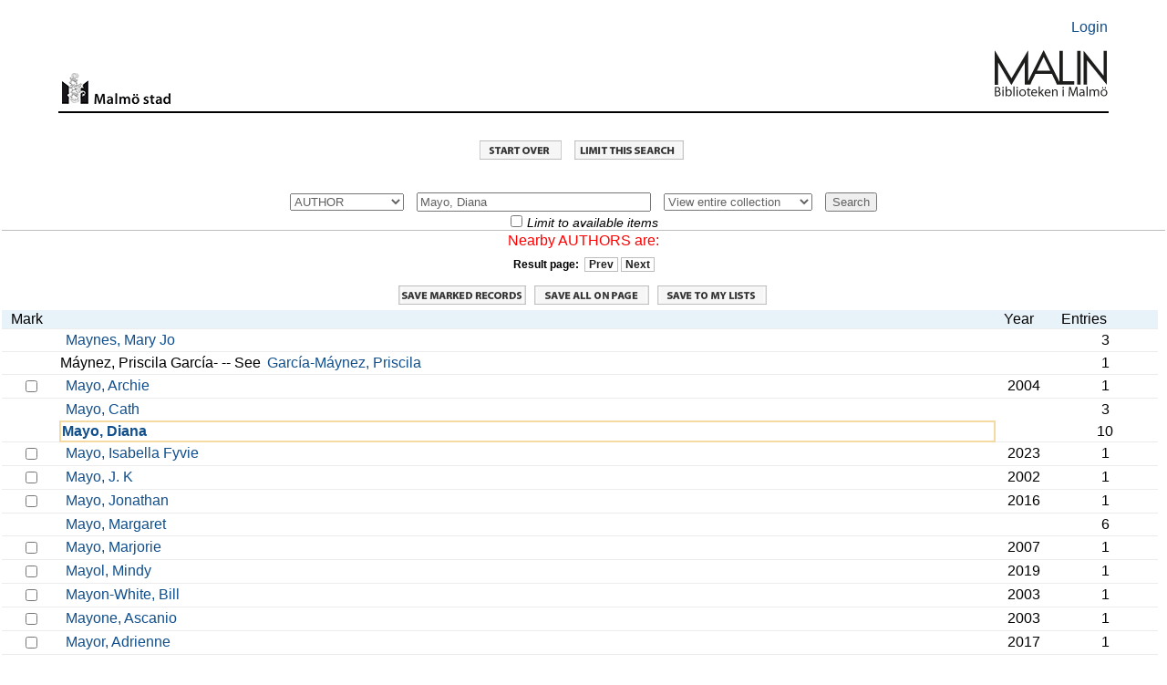

--- FILE ---
content_type: text/html; charset=UTF-8
request_url: https://malmo.stadsbibliotek.org:444/search~S7?/aMayo%2C+Diana/amayo+diana/-3,-1,0,B/browse
body_size: 4836
content:
<html   dir="LTR">
<head>
<title>MALMÖ Stadsbibliotek                                             / Entire</title>
<base target="_self"/>
<link rel="stylesheet" type="text/css" href="/scripts/ProStyles.css" />
<link rel="stylesheet" type="text/css" href="/screens/webopac.css" />
<link rel="shortcut icon" type="ximage/icon" href="/screens/favicon.ico" />
<script type="text/javascript" src="/scripts/common.js"></script>
<script type="text/javascript" src="/scripts/webbridge.js"></script>
<script type="text/javascript" src="/scripts/elcontent.js"></script>

<!--[if lte IE 8]><link rel="stylesheet" media="all" type="text/css" href="/screens/ie_styles.css" /><![endif]--><link rel="apple-touch-icon" href="/screens/apple-touch-icon.png" /><link rel="stylesheet" type="text/css" href="/screens/styles_print.css" media="print">
</head>
<body align="center" >
<!-- begin toplogo.html file -->
<link rel="apple-touch-icon" href="/screens/apple-touch-icon.png" /><br>
<table width="100%" border="0">
  <tbody>
    <tr>
      <td>&nbsp;</td>
    </tr>
  </tbody>
</table>
<table width="90%" align="center"border="0">
  <tbody>
    <tr>
      <td width="94%">&nbsp;</td>
      <td width="6%" align="right"><p><a href="/patroninfo">Login</a></p></td>
    </tr>
  </tbody>
</table>
<table width="90%" align="center"cellspacing="2">
  <tr>
    <td width="10%" valign="bottom"><center>
      <img src="/screens/malmologga.gif" width="120" height="42" border="0" align="right"/></a>
    </center></td>
    <td width="77%" height=>&nbsp;</td>
    <td width="13%" valign="bottom"><a href="/search/"><img src="/screens/Malinlogga.png" width="125" height="80" align="right"/></td>
  </tr>
</table>
<br>
<table width="90%" align="center">
  <tbody>
    <tr>
      <td height="2" bgcolor="#000000"></td>
    </tr>
  </tbody>
</table>
<br>
<!--end toplogo.html-->
<table width="100%">
  <tbody>
    <tr>
      <td>&nbsp;</td>
    </tr>
  </tbody>
</table>

<script type="text/JavaScript">
<!-- Hide the JS
startTimeout(1800000, "http://malmo.stadsbibliotek.org");
// -->
</script>
<div id="TimeoutPopup" tabindex="0" class="modal" onkeypress="refreshSession(event)">
<div class="modal-content">
Your session will expire automatically in <span id=TimeoutSeconds>0</span> seconds.<br>
<br>
<button id="CancelTimeout" onclick="refreshSession()">Continue session</button>
<button id="DoTimeout" onclick="endSession()">End session now</button></div>
</div>
<noscript>
<meta http-equiv="Refresh" content="1800;URL=http://malmo.stadsbibliotek.org" />
</noscript>
<div align="center" class="navigationRow">
<a href="/search"><img src="/screens/startover.gif" alt="Start Over" border="0" /></a>
<a href="/search~S7?/aMayo%2C+Diana/amayo+diana/-3%2C-1%2C0%2CE/2browse"><img src="/screens/extended.gif" style="display: none;""" alt="Extended Display" border="0" /></a>
<a href="/search~S7?/aMayo%2C+Diana/amayo+diana/1,-1,0,B/limit:relimit"><img src="/screens/limit.gif" alt="Limit/Sort" border="0" /></a>
</div>

<!-- BEGIN BROWSE SCREEN TABLE -->
<table width="100%" cellspacing="0" cellpadding="2" class="browseScreen">
<!-- BEGIN SEARCH WIDGET -->
<div align="center">
<tr align="center" valign="middle">
<td valign="middle" colspan="2">
<div  class="browseSearchtool"><form target="_self" action="/search~S7/" method='get'>
      <label for="searchtype" style="display:none;">Search Type1</label><select name="searchtype" id="searchtype">
        <option value="X"> KEYWORD</option>
        <option value="t"> TITLE</option>
        <option value="a" selected="selected"> AUTHOR</option>
        <option value="d"> SUBJECT</option>
        <option value="m"> SHELFMARK</option>
        <option value="c"> CLASSMARK</option>
        <option value="i"> ISBN/ISSN</option>
        <option value="P"> Program Keyword</option>
        <option value="H"> Program Name</option>
        <option value="J"> Description</option>
        <option value="Q"> Program Subject</option>
      </select>
      &nbsp;
      <label for="searcharg" style="display:none;">Search</label><input type="text" name="searcharg" id="searcharg" size="30" onchange='return searchtoolSubmitAction()'maxlength="75" value="Mayo, Diana" />
      &nbsp;
      <label for="searchscope" style="display:none;">Search Scope</label><select name="searchscope" id="searchscope">
        <option value="7" selected="selected"> View entire collection</option>
        <option value="2"> Children</option>
        <option value="22"> E-books</option>
        <option value="23"> Movies</option>
        <option value="4"> Local collections</option>
        <option value="6"> Music</option>
        <option value="1"> Books on Tape</option>
        <option value="3"> Journals</option>
        <option value="8"> Stadsbiblioteket</option>
        <option value="9"> Bellevuegårdsbiblioteket</option>
        <option value="10"> Bunkeflobiblioteket</option>
        <option value="11"> Garaget</option>
        <option value="12"> Husiebiblioteket</option>
        <option value="13"> Kirsebergsbiblioteket</option>
        <option value="14"> Limhamnsbiblioteket</option>
        <option value="15"> Lindängenbiblioteket</option>
        <option value="24"> Masten 2</option>
        <option value="16"> Oxiebiblioteket</option>
        <option value="17"> Rosengårdsbiblioteket</option>
        <option value="18"> Tygelsjöbiblioteket</option>
        <option value="5"> Malmö City Archive</option>
        <option value="19"> Idrottsmuseet</option>
        <option value="21"> Malmö konsthall</option>
      </select>
      &nbsp;
      <input type="hidden" name="SORT" value="D" /><input type="hidden" name="extended" value="0" />      <input type="submit" name="SUBMIT" value="Search" onclick='return searchtoolSubmitAction();' />
<div>
      <input type="checkbox" name="availlim" value="1"  /> <em>Limit to available items</em><br/>
</div>
<div>
      <input type="hidden" name="searchlimits" value="" />
      <input type="hidden" name="searchorigarg" value="aMayo, Diana" />
</div>
</form>
<div></div></div>

</td>
</tr>
</div>
<!-- END SEARCH WIDGET -->

<tr  class="msg"><td align="center" colspan="4">Nearby AUTHORS are:</td></tr>

<!-- BEGIN BROWSE PAGER -->
<tr  class="browsePager"><td align="center"  class="browsePager" colspan="4">
<!-- begin unbounded page widgit -->
Result page:&nbsp;&nbsp;<a href="/search~S7?/aMayo%2C+Diana/amayo+diana/-53,-1,0,B/browse">Prev</a>
<a href="/search~S7?/aMayo%2C+Diana/amayo+diana/47,-1,0,B/browse">Next</a>
<!-- end unbounded page widgit -->
</td>
<td>&nbsp;</td>
</tr>
<!-- END BROWSE PAGER -->

<!-- BEGIN BROWSE SCREEN LEFT CELL: BROWSELIST/BRIEFCIT AREA -->
<tr><td>
<table  cellspacing="0" width="100%" class="browseList">
<tr align="CENTER" valign="MIDDLE">
<td colspan="4"  class="browseSaveJump" width="100%">
<form method="POST" action="/search~S7?/aMayo%2C+Diana/amayo+diana/-3%2C-1%2C0%2CB/browse" name="export_form" id="export_form" >
<input type="hidden" name="jumpref" value="amayo+diana">
<input type="hidden" id="save_func" name="save_func" value=""/>
<a href="#" onclick="process_save(0);" style="text-decoration:none">
<img src="/screens/savemarked.gif" title="Save marked records" border="0"></a>
<span name='save_page_btn1' id='save_page_btn1' style='visibility: visible' ><a href="#" onclick="process_save(1);" style="text-decoration:none">
<img src="/screens/saveallpage.gif" title="Save all on page" border="0"></a>
</span>
<span name='mylist_btn1' id='mylist_btn1' style='visibility: visible' ><a href="#" onclick="save_to_mylist();">
<img src="/screens/mylistsave.gif" title="Save to My Lists" border="0" /></a>
</span>
</td></tr>


</td>
</tr>
<tr  class="browseHeader">
<td align="center" valign="bottom" class="browseHeaderMark">
Mark
</td>

<td  class="browseHeaderData">
&nbsp;
</td>
<td align="left" valign="bottom" class="browseHeaderYear">
Year
</td>

<td align="center" valign="bottom" class="browseHeaderEntries">
Entries
</td>
</tr>
<tr  class="browseEntry">
<td rowspan="1">&nbsp;</td><td class="browseEntryData">
<a name='anchor_-3'></a> <a href="/search~S7?/aMayo%2C+Diana/amayo+diana/-3%2C-1%2C0%2CB/exact&FF=amaynes+mary+jo&1%2C3%2C">Maynes, Mary Jo</a> 
</td>
<td class="browseEntryYear">&nbsp;</td>
<td align="right" class="browseEntryEntries">
3
</td>

</tr>
<tr  class="browseEntry">
<td class="browseEntryMark">&nbsp;</td>
<td  class="browseEntryData">

<!-- recordnum a1018875 -->
Máynez, Priscila García- -- See <a href="/search~S7/a?Garc{u00ED}a-M{u00E1}ynez%2C+Priscila&search_code=a">García-Máynez, Priscila </a>
</td>
<td class="browseEntryYear">&nbsp;</td>
<td align="right" class="browseEntryEntries">
1
</td>

</tr>
<tr  class="browseEntry">

<td style="text-align:center" rowspan="1" class="browseEntryMark">
<input type="checkbox" 
name="savegroup" value="amayo archie|1">
</td>
<td class="browseEntryData">
<a name='anchor_-1'></a> <a href="/search~S7?/aMayo%2C+Diana/amayo+diana/-3%2C-1%2C0%2CB/frameset&FF=amayo+archie&1%2C1%2C">Mayo, Archie</a> &nbsp;

</td>
<td align="left" valign="top" rowspan="1" class="browseEntryYear">
2004
</td>
<td align="right" class="browseEntryEntries">
1
</td>

</tr>
<tr  class="browseEntry">
<td rowspan="1">&nbsp;</td><td class="browseEntryData">
<a name='anchor_0'></a> <a href="/search~S7?/aMayo%2C+Diana/amayo+diana/-3%2C-1%2C0%2CB/exact&FF=amayo+cath&1%2C3%2C">Mayo, Cath</a> 
</td>
<td class="browseEntryYear">&nbsp;</td>
<td align="right" class="browseEntryEntries">
3
</td>

</tr>
<tr  class="yourEntryWouldBeHere">
<td rowspan="1">&nbsp;</td><td class="yourEntryWouldBeHereData">
<a name='anchor_1'></a> <a href="/search~S7?/aMayo%2C+Diana/amayo+diana/-3%2C-1%2C0%2CB/exact&FF=amayo+diana&1%2C10%2C"><strong>                                                                                         Mayo, Diana</strong></a> 
</td>
<td class="browseEntryYear">&nbsp;</td>
<td align="right" class="browseEntryEntries">
10
</td>

</tr>
<tr  class="browseEntry">

<td style="text-align:center" rowspan="1" class="browseEntryMark">
<input type="checkbox" 
name="savegroup" value="amayo isabella fyvie|1">
</td>
<td class="browseEntryData">
<a name='anchor_2'></a> <a href="/search~S7?/aMayo%2C+Diana/amayo+diana/-3%2C-1%2C0%2CB/frameset&FF=amayo+isabella+fyvie&1%2C1%2C">Mayo, Isabella Fyvie</a> &nbsp;

</td>
<td align="left" valign="top" rowspan="1" class="browseEntryYear">
2023
</td>
<td align="right" class="browseEntryEntries">
1
</td>

</tr>
<tr  class="browseEntry">

<td style="text-align:center" rowspan="1" class="browseEntryMark">
<input type="checkbox" 
name="savegroup" value="amayo j k|1">
</td>
<td class="browseEntryData">
<a name='anchor_3'></a> <a href="/search~S7?/aMayo%2C+Diana/amayo+diana/-3%2C-1%2C0%2CB/frameset&FF=amayo+j+k&1%2C1%2C">Mayo, J. K</a> &nbsp;

</td>
<td align="left" valign="top" rowspan="1" class="browseEntryYear">
2002
</td>
<td align="right" class="browseEntryEntries">
1
</td>

</tr>
<tr  class="browseEntry">

<td style="text-align:center" rowspan="1" class="browseEntryMark">
<input type="checkbox" 
name="savegroup" value="amayo jonathan|1">
</td>
<td class="browseEntryData">
<a name='anchor_4'></a> <a href="/search~S7?/aMayo%2C+Diana/amayo+diana/-3%2C-1%2C0%2CB/frameset&FF=amayo+jonathan&1%2C1%2C">Mayo, Jonathan</a> &nbsp;

</td>
<td align="left" valign="top" rowspan="1" class="browseEntryYear">
2016
</td>
<td align="right" class="browseEntryEntries">
1
</td>

</tr>
<tr  class="browseEntry">
<td rowspan="1">&nbsp;</td><td class="browseEntryData">
<a name='anchor_5'></a> <a href="/search~S7?/aMayo%2C+Diana/amayo+diana/-3%2C-1%2C0%2CB/exact&FF=amayo+margaret&1%2C6%2C">Mayo, Margaret</a> 
</td>
<td class="browseEntryYear">&nbsp;</td>
<td align="right" class="browseEntryEntries">
6
</td>

</tr>
<tr  class="browseEntry">

<td style="text-align:center" rowspan="1" class="browseEntryMark">
<input type="checkbox" 
name="savegroup" value="amayo marjorie|1">
</td>
<td class="browseEntryData">
<a name='anchor_6'></a> <a href="/search~S7?/aMayo%2C+Diana/amayo+diana/-3%2C-1%2C0%2CB/frameset&FF=amayo+marjorie&1%2C1%2C">Mayo, Marjorie</a> &nbsp;

</td>
<td align="left" valign="top" rowspan="1" class="browseEntryYear">
2007
</td>
<td align="right" class="browseEntryEntries">
1
</td>

</tr>
<tr  class="browseEntry">

<td style="text-align:center" rowspan="1" class="browseEntryMark">
<input type="checkbox" 
name="savegroup" value="amayol mindy|1">
</td>
<td class="browseEntryData">
<a name='anchor_7'></a> <a href="/search~S7?/aMayo%2C+Diana/amayo+diana/-3%2C-1%2C0%2CB/frameset&FF=amayol+mindy&1%2C1%2C">Mayol, Mindy</a> &nbsp;

</td>
<td align="left" valign="top" rowspan="1" class="browseEntryYear">
2019
</td>
<td align="right" class="browseEntryEntries">
1
</td>

</tr>
<tr  class="browseEntry">

<td style="text-align:center" rowspan="1" class="browseEntryMark">
<input type="checkbox" 
name="savegroup" value="amayon white bill|1">
</td>
<td class="browseEntryData">
<a name='anchor_8'></a> <a href="/search~S7?/aMayo%2C+Diana/amayo+diana/-3%2C-1%2C0%2CB/frameset&FF=amayon+white+bill&1%2C1%2C">Mayon-White, Bill</a> &nbsp;

</td>
<td align="left" valign="top" rowspan="1" class="browseEntryYear">
2003
</td>
<td align="right" class="browseEntryEntries">
1
</td>

</tr>
<tr  class="browseEntry">

<td style="text-align:center" rowspan="1" class="browseEntryMark">
<input type="checkbox" 
name="savegroup" value="amayone ascanio|1">
</td>
<td class="browseEntryData">
<a name='anchor_9'></a> <a href="/search~S7?/aMayo%2C+Diana/amayo+diana/-3%2C-1%2C0%2CB/frameset&FF=amayone+ascanio&1%2C1%2C">Mayone, Ascanio</a> &nbsp;

</td>
<td align="left" valign="top" rowspan="1" class="browseEntryYear">
2003
</td>
<td align="right" class="browseEntryEntries">
1
</td>

</tr>
<tr  class="browseEntry">

<td style="text-align:center" rowspan="1" class="browseEntryMark">
<input type="checkbox" 
name="savegroup" value="amayor adrienne|1">
</td>
<td class="browseEntryData">
<a name='anchor_10'></a> <a href="/search~S7?/aMayo%2C+Diana/amayo+diana/-3%2C-1%2C0%2CB/frameset&FF=amayor+adrienne&1%2C1%2C">Mayor, Adrienne</a> &nbsp;

</td>
<td align="left" valign="top" rowspan="1" class="browseEntryYear">
2017
</td>
<td align="right" class="browseEntryEntries">
1
</td>

</tr>
<tr  class="browseEntry">
<td rowspan="1">&nbsp;</td><td class="browseEntryData">
<a name='anchor_11'></a> <a href="/search~S7?/aMayo%2C+Diana/amayo+diana/-3%2C-1%2C0%2CB/exact&FF=amayor+carlos&1%2C2%2C">Mayor, Carlos</a> 
</td>
<td class="browseEntryYear">&nbsp;</td>
<td align="right" class="browseEntryEntries">
2
</td>

</tr>
<tr  class="browseEntry">

<td style="text-align:center" rowspan="1" class="browseEntryMark">
<input type="checkbox" 
name="savegroup" value="amayor flora macdonald|1">
</td>
<td class="browseEntryData">
<a name='anchor_12'></a> <a href="/search~S7?/aMayo%2C+Diana/amayo+diana/-3%2C-1%2C0%2CB/frameset&FF=amayor+flora+macdonald&1%2C1%2C">Mayor, Flora Macdonald</a> &nbsp;

</td>
<td align="left" valign="top" rowspan="1" class="browseEntryYear">
&nbsp;
</td>
<td align="right" class="browseEntryEntries">
1
</td>

</tr>
<tr  class="browseEntry">
<td class="browseEntryMark">&nbsp;</td>
<td  class="browseEntryData">

<!-- recordnum a1006478 -->
Mayor, María Angels Casals -- See <a href="/search~S7/a?Casals+Mayor%2C+Mar{u00ED}a+Angels&search_code=a">Casals Mayor, María Angels </a>
</td>
<td class="browseEntryYear">&nbsp;</td>
<td align="right" class="browseEntryEntries">
1
</td>

</tr>
<tr  class="browseEntry">

<td style="text-align:center" rowspan="1" class="browseEntryMark">
<input type="checkbox" 
name="savegroup" value="amayor michel|1">
</td>
<td class="browseEntryData">
<a name='anchor_14'></a> <a href="/search~S7?/aMayo%2C+Diana/amayo+diana/-3%2C-1%2C0%2CB/frameset&FF=amayor+michel&1%2C1%2C">Mayor, Michel</a> &nbsp;

</td>
<td align="left" valign="top" rowspan="1" class="browseEntryYear">
2004
</td>
<td align="right" class="browseEntryEntries">
1
</td>

</tr>
<tr  class="browseEntry">

<td style="text-align:center" rowspan="1" class="browseEntryMark">
<input type="checkbox" 
name="savegroup" value="amayor randy|1">
</td>
<td class="browseEntryData">
<a name='anchor_15'></a> <a href="/search~S7?/aMayo%2C+Diana/amayo+diana/-3%2C-1%2C0%2CB/frameset&FF=amayor+randy&1%2C1%2C">Mayor, Randy,</a> &nbsp;

</td>
<td align="left" valign="top" rowspan="1" class="browseEntryYear">
2017
</td>
<td align="right" class="browseEntryEntries">
1
</td>

</tr>
<tr  class="browseEntry">

<td style="text-align:center" rowspan="1" class="browseEntryMark">
<input type="checkbox" 
name="savegroup" value="amayorga juan|1">
</td>
<td class="browseEntryData">
<a name='anchor_16'></a> <a href="/search~S7?/aMayo%2C+Diana/amayo+diana/-3%2C-1%2C0%2CB/frameset&FF=amayorga+juan&1%2C1%2C">Mayorga, Juan</a> &nbsp;

</td>
<td align="left" valign="top" rowspan="1" class="browseEntryYear">
2013
</td>
<td align="right" class="browseEntryEntries">
1
</td>

</tr>
<tr  class="browseEntry">

<td style="text-align:center" rowspan="1" class="browseEntryMark">
<input type="checkbox" 
name="savegroup" value="amayoux jean jacques|1">
</td>
<td class="browseEntryData">
<a name='anchor_17'></a> <a href="/search~S7?/aMayo%2C+Diana/amayo+diana/-3%2C-1%2C0%2CB/frameset&FF=amayoux+jean+jacques&1%2C1%2C">Mayoux, Jean-Jacques</a> &nbsp;

</td>
<td align="left" valign="top" rowspan="1" class="browseEntryYear">
1974
</td>
<td align="right" class="browseEntryEntries">
1
</td>

</tr>
<tr  class="browseEntry">

<td style="text-align:center" rowspan="1" class="browseEntryMark">
<input type="checkbox" 
name="savegroup" value="amayr andrea|1">
</td>
<td class="browseEntryData">
<a name='anchor_18'></a> <a href="/search~S7?/aMayo%2C+Diana/amayo+diana/-3%2C-1%2C0%2CB/frameset&FF=amayr+andrea&1%2C1%2C">Mayr, Andrea</a> &nbsp;

</td>
<td align="left" valign="top" rowspan="1" class="browseEntryYear">
2016
</td>
<td align="right" class="browseEntryEntries">
1
</td>

</tr>
<tr  class="browseEntry">
<td class="browseEntryMark">&nbsp;</td>
<td  class="browseEntryData">

<!-- recordnum a1021163 -->
Mayr, Giovanni Simone, 1763-1845 -- See <a href="/search~S7/a?Mayr%2C+Johann+Simon%2C+1763-1845&search_code=a">Mayr, Johann Simon, 1763-1845 </a>
</td>
<td class="browseEntryYear">&nbsp;</td>
<td align="right" class="browseEntryEntries">
1
</td>

</tr>
<tr  class="browseEntry">
<td class="browseEntryMark">&nbsp;</td>
<td  class="browseEntryData">

<!-- recordnum a1004666 -->
Mayr, Hildegard Goss- -- See <a href="/search~S7/a?Goss-Mayr%2C+Hildegard&search_code=a">Goss-Mayr, Hildegard </a>
</td>
<td class="browseEntryYear">&nbsp;</td>
<td align="right" class="browseEntryEntries">
1
</td>

</tr>
<tr  class="browseEntry">
<td rowspan="1">&nbsp;</td><td class="browseEntryData">
<a name='anchor_21'></a> <a href="/search~S7?/aMayo%2C+Diana/amayo+diana/-3%2C-1%2C0%2CB/exact&FF=amayr+johann+simon+++++1763+++++1845&1%2C2%2C">Mayr, Johann Simon, 1763-1845</a> 
</td>
<td class="browseEntryYear">&nbsp;</td>
<td align="right" class="browseEntryEntries">
2
</td>

</tr>
<tr  class="browseEntry">

<td style="text-align:center" rowspan="1" class="browseEntryMark">
<input type="checkbox" 
name="savegroup" value="amayr ofen ferdinand|1">
</td>
<td class="browseEntryData">
<a name='anchor_22'></a> <a href="/search~S7?/aMayo%2C+Diana/amayo+diana/-3%2C-1%2C0%2CB/frameset&FF=amayr+ofen+ferdinand&1%2C1%2C">Mayr-Ofen, Ferdinand</a> &nbsp;

</td>
<td align="left" valign="top" rowspan="1" class="browseEntryYear">
1939
</td>
<td align="right" class="browseEntryEntries">
1
</td>

</tr>
<tr  class="browseEntry">

<td style="text-align:center" rowspan="1" class="browseEntryMark">
<input type="checkbox" 
name="savegroup" value="amayr pletschen heide|1">
</td>
<td class="browseEntryData">
<a name='anchor_23'></a> <a href="/search~S7?/aMayo%2C+Diana/amayo+diana/-3%2C-1%2C0%2CB/frameset&FF=amayr+pletschen+heide&1%2C1%2C">Mayr-Pletschen, Heide</a> &nbsp;

</td>
<td align="left" valign="top" rowspan="1" class="browseEntryYear">
1984
</td>
<td align="right" class="browseEntryEntries">
1
</td>

</tr>
<tr  class="browseEntry">
<td class="browseEntryMark">&nbsp;</td>
<td  class="browseEntryData">

<!-- recordnum a1021163 -->
Mayr, Simon, 1763-1845 -- See <a href="/search~S7/a?Mayr%2C+Johann+Simon%2C+1763-1845&search_code=a">Mayr, Johann Simon, 1763-1845 </a>
</td>
<td class="browseEntryYear">&nbsp;</td>
<td align="right" class="browseEntryEntries">
1
</td>

</tr>
<tr  class="browseEntry">

<td style="text-align:center" rowspan="1" class="browseEntryMark">
<input type="checkbox" 
name="savegroup" value="amayrz~ccker friederike|1">
</td>
<td class="browseEntryData">
<a name='anchor_25'></a> <a href="/search~S7?/aMayo%2C+Diana/amayo+diana/-3%2C-1%2C0%2CB/frameset&FF=amayrz~ccker+friederike&1%2C1%2C">Mayröcker, Friederike</a> &nbsp;

</td>
<td align="left" valign="top" rowspan="1" class="browseEntryYear">
2010
</td>
<td align="right" class="browseEntryEntries">
1
</td>

</tr>
<tr  class="browseEntry">
<td rowspan="1">&nbsp;</td><td class="browseEntryData">
<a name='anchor_26'></a> <a href="/search~S7?/aMayo%2C+Diana/amayo+diana/-3%2C-1%2C0%2CB/exact&FF=amayrz~ccker+friederike+++++1924&1%2C7%2C">Mayröcker, Friederike, 1924-</a> 
</td>
<td class="browseEntryYear">&nbsp;</td>
<td align="right" class="browseEntryEntries">
7
</td>

</tr>
<tr  class="browseEntry">

<td style="text-align:center" rowspan="1" class="browseEntryMark">
<input type="checkbox" 
name="savegroup" value="amays erin|1">
</td>
<td class="browseEntryData">
<a name='anchor_27'></a> <a href="/search~S7?/aMayo%2C+Diana/amayo+diana/-3%2C-1%2C0%2CB/frameset&FF=amays+erin&1%2C1%2C">Mays, Erin</a> &nbsp;

</td>
<td align="left" valign="top" rowspan="1" class="browseEntryYear">
2010
</td>
<td align="right" class="browseEntryEntries">
1
</td>

</tr>
<tr  class="browseEntry">

<td style="text-align:center" rowspan="1" class="browseEntryMark">
<input type="checkbox" 
name="savegroup" value="amays j|1">
</td>
<td class="browseEntryData">
<a name='anchor_28'></a> <a href="/search~S7?/aMayo%2C+Diana/amayo+diana/-3%2C-1%2C0%2CB/frameset&FF=amays+j&1%2C1%2C">Mays, J.</a> &nbsp;

</td>
<td align="left" valign="top" rowspan="1" class="browseEntryYear">
2002
</td>
<td align="right" class="browseEntryEntries">
1
</td>

</tr>
<tr  class="browseEntry">

<td style="text-align:center" rowspan="1" class="browseEntryMark">
<input type="checkbox" 
name="savegroup" value="amays james luther|1">
</td>
<td class="browseEntryData">
<a name='anchor_29'></a> <a href="/search~S7?/aMayo%2C+Diana/amayo+diana/-3%2C-1%2C0%2CB/frameset&FF=amays+james+luther&1%2C1%2C">Mays, James Luther</a> &nbsp;

</td>
<td align="left" valign="top" rowspan="1" class="browseEntryYear">
2012
</td>
<td align="right" class="browseEntryEntries">
1
</td>

</tr>
<tr  class="browseEntry">

<td style="text-align:center" rowspan="1" class="browseEntryMark">
<input type="checkbox" 
name="savegroup" value="amays kelly j|1">
</td>
<td class="browseEntryData">
<a name='anchor_30'></a> <a href="/search~S7?/aMayo%2C+Diana/amayo+diana/-3%2C-1%2C0%2CB/frameset&FF=amays+kelly+j&1%2C1%2C">Mays, Kelly J.</a> &nbsp;

</td>
<td align="left" valign="top" rowspan="1" class="browseEntryYear">
2017
</td>
<td align="right" class="browseEntryEntries">
1
</td>

</tr>
<tr  class="browseEntry">

<td style="text-align:center" rowspan="1" class="browseEntryMark">
<input type="checkbox" 
name="savegroup" value="amays lyle|1">
</td>
<td class="browseEntryData">
<a name='anchor_31'></a> <a href="/search~S7?/aMayo%2C+Diana/amayo+diana/-3%2C-1%2C0%2CB/frameset&FF=amays+lyle&1%2C1%2C">Mays, Lyle</a> &nbsp;

</td>
<td align="left" valign="top" rowspan="1" class="browseEntryYear">
2000
</td>
<td align="right" class="browseEntryEntries">
1
</td>

</tr>
<tr  class="browseEntry">
<td rowspan="1">&nbsp;</td><td class="browseEntryData">
<a name='anchor_32'></a> <a href="/search~S7?/aMayo%2C+Diana/amayo+diana/-3%2C-1%2C0%2CB/exact&FF=amays+marianne&1%2C2%2C">Mays, Marianne</a> 
</td>
<td class="browseEntryYear">&nbsp;</td>
<td align="right" class="browseEntryEntries">
2
</td>

</tr>
<tr  class="browseEntry">
<td rowspan="1">&nbsp;</td><td class="browseEntryData">
<a name='anchor_33'></a> <a href="/search~S7?/aMayo%2C+Diana/amayo+diana/-3%2C-1%2C0%2CB/exact&FF=amays+nicholas&1%2C2%2C">Mays, Nicholas</a> 
</td>
<td class="browseEntryYear">&nbsp;</td>
<td align="right" class="browseEntryEntries">
2
</td>

</tr>
<tr  class="browseEntry">

<td style="text-align:center" rowspan="1" class="browseEntryMark">
<input type="checkbox" 
name="savegroup" value="amays nick|1">
</td>
<td class="browseEntryData">
<a name='anchor_34'></a> <a href="/search~S7?/aMayo%2C+Diana/amayo+diana/-3%2C-1%2C0%2CB/frameset&FF=amays+nick&1%2C1%2C">Mays, Nick</a> &nbsp;

</td>
<td align="left" valign="top" rowspan="1" class="browseEntryYear">
2000
</td>
<td align="right" class="browseEntryEntries">
1
</td>

</tr>
<tr  class="browseEntry">

<td style="text-align:center" rowspan="1" class="browseEntryMark">
<input type="checkbox" 
name="savegroup" value="amayse arthur|1">
</td>
<td class="browseEntryData">
<a name='anchor_35'></a> <a href="/search~S7?/aMayo%2C+Diana/amayo+diana/-3%2C-1%2C0%2CB/frameset&FF=amayse+arthur&1%2C1%2C">Mayse, Arthur</a> &nbsp;

</td>
<td align="left" valign="top" rowspan="1" class="browseEntryYear">
2003
</td>
<td align="right" class="browseEntryEntries">
1
</td>

</tr>
<tr  class="browseEntry">

<td style="text-align:center" rowspan="1" class="browseEntryMark">
<input type="checkbox" 
name="savegroup" value="amaysles albert|1">
</td>
<td class="browseEntryData">
<a name='anchor_36'></a> <a href="/search~S7?/aMayo%2C+Diana/amayo+diana/-3%2C-1%2C0%2CB/frameset&FF=amaysles+albert&1%2C1%2C">Maysles, Albert</a> &nbsp;

</td>
<td align="left" valign="top" rowspan="1" class="browseEntryYear">
&nbsp;
</td>
<td align="right" class="browseEntryEntries">
1
</td>

</tr>
<tr  class="browseEntry">
<td rowspan="1">&nbsp;</td><td class="browseEntryData">
<a name='anchor_37'></a> <a href="/search~S7?/aMayo%2C+Diana/amayo+diana/-3%2C-1%2C0%2CB/exact&FF=amaysles+david&1%2C2%2C">Maysles, David</a> 
</td>
<td class="browseEntryYear">&nbsp;</td>
<td align="right" class="browseEntryEntries">
2
</td>

</tr>
<tr  class="browseEntry">

<td style="text-align:center" rowspan="1" class="browseEntryMark">
<input type="checkbox" 
name="savegroup" value="amayson lizzie|1">
</td>
<td class="browseEntryData">
<a name='anchor_38'></a> <a href="/search~S7?/aMayo%2C+Diana/amayo+diana/-3%2C-1%2C0%2CB/frameset&FF=amayson+lizzie&1%2C1%2C">Mayson, Lizzie</a> &nbsp;

</td>
<td align="left" valign="top" rowspan="1" class="browseEntryYear">
2022
</td>
<td align="right" class="browseEntryEntries">
1
</td>

</tr>
<tr  class="browseEntry">
<td class="browseEntryMark">&nbsp;</td>
<td  class="browseEntryData">

<!-- recordnum a1003886 -->
Maza, Trinidad Sánchez- -- See <a href="/search~S7/a?S{u00E1}nchez-Maza%2C+Trinidad&search_code=a">Sánchez-Maza, Trinidad </a>
</td>
<td class="browseEntryYear">&nbsp;</td>
<td align="right" class="browseEntryEntries">
1
</td>

</tr>
<tr  class="browseEntry">
<td class="browseEntryMark">&nbsp;</td>
<td  class="browseEntryData">

<!-- recordnum a1003886 -->
Maza, TrinidadSánchez- -- See <a href="/search~S7/a?S{u00E1}nchez-Maza%2C+Trinidad&search_code=a">Sánchez-Maza, Trinidad </a>
</td>
<td class="browseEntryYear">&nbsp;</td>
<td align="right" class="browseEntryEntries">
1
</td>

</tr>
<tr  class="browseEntry">
<td rowspan="1">&nbsp;</td><td class="browseEntryData">
<a name='anchor_41'></a> <a href="/search~S7?/aMayo%2C+Diana/amayo+diana/-3%2C-1%2C0%2CB/exact&FF=amazali+gustavo&1%2C21%2C">Mazali, Gustavo</a> 
</td>
<td class="browseEntryYear">&nbsp;</td>
<td align="right" class="browseEntryEntries">
21
</td>

</tr>
<tr  class="browseEntry">

<td style="text-align:center" rowspan="1" class="browseEntryMark">
<input type="checkbox" 
name="savegroup" value="amazan|1">
</td>
<td class="browseEntryData">
<a name='anchor_42'></a> <a href="/search~S7?/aMayo%2C+Diana/amayo+diana/-3%2C-1%2C0%2CB/frameset&FF=amazan&1%2C1%2C">Mazan</a> &nbsp;

</td>
<td align="left" valign="top" rowspan="1" class="browseEntryYear">
1999
</td>
<td align="right" class="browseEntryEntries">
1
</td>

</tr>
<tr  class="browseEntry">

<td style="text-align:center" rowspan="1" class="browseEntryMark">
<input type="checkbox" 
name="savegroup" value="amazan jr jose|1">
</td>
<td class="browseEntryData">
<a name='anchor_43'></a> <a href="/search~S7?/aMayo%2C+Diana/amayo+diana/-3%2C-1%2C0%2CB/frameset&FF=amazan+jr+jose&1%2C1%2C">Mazan Jr., José</a> &nbsp;

</td>
<td align="left" valign="top" rowspan="1" class="browseEntryYear">
2022
</td>
<td align="right" class="browseEntryEntries">
1
</td>

</tr>
<tr  class="browseEntry">

<td style="text-align:center" rowspan="1" class="browseEntryMark">
<input type="checkbox" 
name="savegroup" value="amazan macieja|1">
</td>
<td class="browseEntryData">
<a name='anchor_44'></a> <a href="/search~S7?/aMayo%2C+Diana/amayo+diana/-3%2C-1%2C0%2CB/frameset&FF=amazan+macieja&1%2C1%2C">Mazan, Macieja</a> &nbsp;

</td>
<td align="left" valign="top" rowspan="1" class="browseEntryYear">
2020
</td>
<td align="right" class="browseEntryEntries">
1
</td>

</tr>
<tr  class="browseEntry">

<td style="text-align:center" rowspan="1" class="browseEntryMark">
<input type="checkbox" 
name="savegroup" value="amazan maciejka|1">
</td>
<td class="browseEntryData">
<a name='anchor_45'></a> <a href="/search~S7?/aMayo%2C+Diana/amayo+diana/-3%2C-1%2C0%2CB/frameset&FF=amazan+maciejka&1%2C1%2C">Mazan, Maciejka</a> &nbsp;

</td>
<td align="left" valign="top" rowspan="1" class="browseEntryYear">
2019
</td>
<td align="right" class="browseEntryEntries">
1
</td>

</tr>
<tr  class="browseEntry">
<td class="browseEntryMark">&nbsp;</td>
<td  class="browseEntryData">

<!-- recordnum a1002923 -->
Mazandarani, S.,  1965- -- See <a href="/search~S7/a?Mazandarani%2C+Sohrab%2C++1965-&search_code=a">Mazandarani, Sohrab,  1965- </a>
</td>
<td class="browseEntryYear">&nbsp;</td>
<td align="right" class="browseEntryEntries">
1
</td>

</tr>
<tr align="CENTER" valign="MIDDLE">
<td colspan="4"  class="browseSaveJump" width="100%">
<a href="#" onclick="process_save(0);" style="text-decoration:none">
<img src="/screens/savemarked.gif" title="Save marked records" border="0"></a>
<span name='save_page_btn2' id='save_page_btn2' style='visibility: visible' ><a href="#" onclick="process_save(1);" style="text-decoration:none">
<img src="/screens/saveallpage.gif" title="Save all on page" border="0"></a>
</span>
<span name='mylist_btn2' id='mylist_btn2' style='visibility: visible' ><a href="#" onclick="save_to_mylist();">
<img src="/screens/mylistsave.gif" title="Save to My Lists" border="0" /></a>
</span>
</form>
</td></tr>


</td>
</tr>
</table>
<!-- END BROWSELIST/BRIEFCIT AREA -->
</td>
<!-- END BROWSE SCREEN LEFT CELL -->

<!-- BEGIN BROWSE SCREEN RIGHT CELL -->
<td valign="top" width="0%">
<div style="display: none;""  class="browseResourceTable">

<!-- BEGIN RESOURCE TABLE -->
<table width="100%"  class="browseResourceTable" >
<tr class="browseResourceTableEntry"><td class="browseResourceTableEntry"><a href="https://vega.bit.mah.se/search/a?Mayo%2C+Diana&backlink=malmo.stadsbibliotek.org/search~S7?/aMayo%2C+Diana/amayo+diana/-3%2C-1%2C0%2CB/browse">MALMÖ HÖGSKOLA </a>
<a href="https://selma.pedc.se/search/a?Mayo%2C+Diana&backlink=malmo.stadsbibliotek.org/search~S7?/aMayo%2C+Diana/amayo+diana/-3%2C-1%2C0%2CB/browse"><BR>MALMÖ SKOLOR</a>
</td></tr>
</table>
<!-- END RESOURCE TABLE -->

</div>

</td>
<!-- END BROWSE SCREEN RIGHT CELL -->
</tr>

<!-- BEGIN BOTTOM BROWSE PAGER -->
<tr  class="browsePager"><td align="center"  class="browsePager" colspan="4">
<!-- begin unbounded page widgit -->
Result page:&nbsp;&nbsp;<a href="/search~S7?/aMayo%2C+Diana/amayo+diana/-53,-1,0,B/browse">Prev</a>
<a href="/search~S7?/aMayo%2C+Diana/amayo+diana/47,-1,0,B/browse">Next</a>
<!-- end unbounded page widgit -->
</td>
<td>&nbsp;</td>
</tr>
<!-- END BOTTOM BROWSE PAGER -->
</table>
<!-- END BROWSE SCREEN TABLE -->
<div align="center" class="navigationRow">
<a href="/search"><img src="/screens/startover.gif" alt="Start Over" border="0" /></a>
<a href="/search~S7?/aMayo%2C+Diana/amayo+diana/-3%2C-1%2C0%2CE/2browse"><img src="/screens/extended.gif" style="display: none;""" alt="Extended Display" border="0" /></a>
<a href="/search~S7?/aMayo%2C+Diana/amayo+diana/1,-1,0,B/limit:relimit"><img src="/screens/limit.gif" alt="Limit/Sort" border="0" /></a>
</div>


<script type="text/javascript">
var gaJsHost = (("https:" == document.location.protocol) ? "https://ssl." : "http://www.");
document.write(unescape("%3Cscript src='" + gaJsHost + "google-analytics.com/ga.js' type='text/javascript'%3E%3C/script%3E"));
</script>
<script type="text/javascript">
var pageTracker = _gat._getTracker("UA-4335632-1");
pageTracker._initData();
pageTracker._trackPageview();
</script>



</body>
</html>


--- FILE ---
content_type: text/css; charset=UTF-8
request_url: https://malmo.stadsbibliotek.org:444/screens/webopac.css
body_size: 10075
content:
/*<!-- Sierra Example Set -->*/
/*<!-- This File Last Changed: 24 Nov 2015-->*/
/* *******************************************************************
Organization:
Section 1 - Global tag styles
Section 2 - named styles listed in alphabetical order
Section 3 - WebBridge
Section 4 - styles for 2014 design

Color Scheme:
2014:
background dark gray: #4D4D4D
text dark gray: #616161
blue: #114F8C
link blue: #114F8C
link active: #64a0c4
light blue: #9CCAD5
hover color: #9CCAD5
Gray for borders and borders serving as horizontal rules: #BDBDBD

Font Size Quick Reference
(Default browser font size) * Body Font Size = Default Display Size 
16pt * .85 = 13.6pt
Find your desired size in ems by dividing your desired font-size in points by the present size of the font.
For instance, 12pt font = 12/13.6 = .8824em.
For 12pt, apply .8824em
For 11pt, apply .8088em
For 10pt, apply .7353em

********************************************************************** */
/* general appearance */
/* See also Web Option BODYPARAM */

/* Stylesheet to use for dynamic Web pages */
/* is set by Web Option STYLESHEET */


/* Section 1 */
/*Global tag styles*/

body { font-family:Arial,Helvetica,Verdana,"Trebuchet MS",sans-serif; font-size:100%; font-style:normal; font-weight: normal; text-align:center; width:100%; margin-top:0px; background:#FFFFFF }

body.bodybg { background:#FFFFFF; color: #616161; }

/* Generated popup body */
body > font { background:#FFFFFF; margin-left:3px; }

body > br { line-height:0px; }

body > div { background:#FFFFFF; padding-bottom:10px; padding-top:10px; }

body > div.mylistsSavePage { background:none; padding-bottom:0px; padding-top:0px; }

body > span { margin-top:-20px; }

body > a, body > p, body > h1, body > h2, body > h3, body > h4 { margin-left:3px; }

#body > * { text-align:center;}

caption { border-bottom:1px solid #BDBDBD; font-weight:bold; text-align:center; }

div center table { border-color:#BDBDBD; margin-top:10px; margin-bottom:10px; }

div.pageContent > a:link, div.pageContent > a:visited, div.pageContent > a:active, div.pageContent > a:hover { margin:10px; }

html { height:100%; width:100%;}

form a { display:table-cell; display:inline-block; }

/* This rule causes search form elements to resize along with the rest of the text on the page if the user resizes text. */
input, select, textarea { color:#616161;  }

/* This rule uses CSS2 to give a nicer effect in compliant browsers, while avoiding an annoying display effect in Internet Explorer 6 */
input[type="checkbox"] { background-color: #FFF8EF; }

legend { color:#616161; }

strong { font-weight: bold; }

/*Global styles for status message pages.*/

.pageContent > strong { display:block; width:50%; margin: 20px; }

pre { margin-left:15px; }

strong .button { display:block; font-weight:normal; margin-top:15px; }

.pageContent > h1 { margin:30px 0 10px 20px; font-size:1em; }

.pageContent > a > div { margin-left:20px; }

.pageContent p { margin-left:20px; }

.pageContentInner p { margin-left:0px; }

/* end status message area */

table { border-collapse:collapse; }

td { font-style: normal; font-weight : normal; }

th { font-weight:bold; color:#000000; }

/* traditional link colors are suggested for better usability */
a:link { color: #114f8c; text-decoration: none; }
a:active { color: #64a0c4; text-decoration: underline; }
a:visited { color: #114f8c; text-decoration: underline; }
a:hover  { color: #64a0c4; text-decoration: underline; }

/* Section 2 */
/* named styles listed in alphabetical order */

/**A**/
#accessibleForm { font-family:"Trebuchet MS",Verdana,Arial,Helvetica,sans-serif; }
#accessibleForm fieldset { border: 1px solid #CCCCCC; }
#accessibleForm form legend { font-weight:bold; }
#accessibleForm h2 { margin-left:15px; margin-bottom:0; margin-top:12px }
#accessibleForm span.formLabel { display:block; padding-top:3px; }
#accessibleForm span.formLabelExample { font-style:italic; }
#accessibleForm .formEntryArea, #accessibleForm .ecommerceFormEntryArea { margin:3px 0 0 15px; }
#accessibleForm .formButtonArea .formButtonArea {margin-left:12px; display:inline;}
#accessibleForm font { font-size:1em; padding:10px; }
#accessibleForm p { margin-bottom:5px; margin-top:3px; }
#accessibleForm ul { margin-left:10px; margin-top:0px; padding-left:15px; }
#accessibleForm .advancedSearch fieldset fieldset { border:none; padding:0; text-align:left; margin:0 0 6px 0; }
.accessibleAddInfo { position:absolute; left:-10000px; top:auto; width:1px; height:1px; overflow:hidden; } /*Include in screenreader but not visible*/
#accessibleForm .browseSearchtool { background:none; border:none; margin:10px; font-size:1.0em; }
#accessibleForm .formFieldsetInner { margin-top:12px; }

.actionButtonArea a:link { color: #114F8C; font-weight:bold; padding:6px 5px 3px 0px; text-decoration:none; width:auto; }
.actionButtonArea a:visited { color: #114F8C; font-weight:bold; padding:6px 5px 3px 0px; text-decoration:none; width:auto; }
.actionButtonArea a:active { text-decoration:underline; }
.actionButtonArea a:hover { text-decoration:underline; }

.additionalCopies { margin: 20px 6px; }

.advancedSearch td { padding-right:5px; text-align:right; vertical-align:top; width:5em; }
.advancedSearch label { text-align:right; }
.advancedSearch fieldset fieldset legend { visibility:hidden; line-height:0px; }

.advmsg {color: #FF0000; }
.authmsg1 { font-style: italic; }
.authmsg2 { font-weight: bold; }
.availLimMessage { font-style:normal; }

/**B**/

.barePageHeading  { margin-top:0px; }

.bibClear { clear:both; }

.bibDetail {  }
.bibDetail table { vertical-align:top; }

#bibDisplayBody { padding-top:5px; }
#bibDisplayBody a:link { color: #114F8C; font-weight:bold; padding:6px 5px 3px 0px; text-decoration:none; width:auto; }
#bibDisplayBody a:visited { color: #114F8C; font-weight:bold; padding:6px 5px 3px 0px; text-decoration:none; width:auto; }
#bibDisplayBody a:active { text-decoration:underline; }
#bibDisplayBody a:hover { text-decoration:underline; }

#bibDisplayBody .rateLabel a:link { color:#767C70; padding-right:.7em; text-align:right; vertical-align:top; font-weight:bold; font-style:normal; text-decoration:underline; }
#bibDisplayBody .rateLabel a:visited { color:#767C70; padding-right:.7em; text-align:right; vertical-align:top; font-weight:bold; font-style:normal; text-decoration:underline; }

#bibDisplayBody .rateData a:link { padding:0; }
#bibDisplayBody .rateData a:visited { padding:0; }

#bibDisplayBody .reviewLinks a:link { color:#369699; }
#bibDisplayBody .reviewLinks a:active { color:#369699; }
#bibDisplayBody .reviewLinks a:visited  { color:#369699; }
#bibDisplayBody { background:none; }

.bibDisplayContent { padding:10px 0 10px 10px; border: solid 1px #00FF00; }
.bibDisplayContentMain { float:left; width:59%; margin-left:1.5em; display:inline; }
.bibDisplayContentMain > a { margin:4px 4px 4px 9%; border:none; }
.bibDisplayContentMain table { border:0; font-size:.8824em; }
.bibDisplayContentMain table table { font-size:1em; }

.bibDisplayContentMore { border-top:1px solid #767C70; clear:both; margin-bottom:15px; padding-top:20px; }

.bibDisplayItems  { margin:8px 0px 0px 8px; width:90%; }
.bibDisplayItems table { border:0; se; margin-bottom:20px; }
*/ .bibDisplayItems th { color:#767C70; } */
.bibDisplayItems td { border-top:1px solid #ECECEC; border-bottom:none; vertical-align:top; }

*/ remove .bibDisplayItemsHeader { font-size:.8333em; float:left; margin:.5em 0 0 5%; } */
.bibDisplayItemsHeader h2 { color:#F7960C; font-size:1.2em; margin:0; }

.bibDisplayItemsMain { float:right; width:90%; }

.bibDisplayJacket  { float:left; margin:0 0 1em 5%; display:inline; width:6em; }

.bibDisplayPermLink { float:right; font-size:80%; }

.bibDisplayProgramInfo { font-size:1.1em; margin:5% 5% 15px 0; }

.bibDisplayReviews { border:0; font-size:.8824em; }

.bibDisplayReviews .default { border-bottom:1px solid #ECECEC; }

.bibDisplayReviews { display:none; }

bibDisplayTitle { display:inline; }

.bibDisplayUrls table { border:0; font-size:.8824em; }
.bibDisplayUrls table table { font-size:1em; }

.bibHistoryRow { } 

.bibHoldings { border:none; margin:10px 0 5px; }
.bibHoldings td { border-top:1px solid #ECECEC; border-bottom:none; align:center; vertical-align:top; }

.bibHolds { border:0; background-color:#FFFEE4; font-weight:bold; margin-left:9%; }

.bibInfo { margin-bottom:10px; }

.bibInfoData { vertical-align:top; font-size: 100%; }

.bibInfoLabel { color:#767C70; padding-right:20px; text-align:right; vertical-align:top; font-weight:bold; font-style:normal; }

*/ Items table in briefcit and bib display */
.bibItems { vertical-align:top; background:none; }

.bibItemsHeader th { text-align:left; font-size: 90%; color:#000000; background: #E0E0E0; padding:2px; border: solid 1px #E0E0E0; }

.bibItemsEntry { text-align:left; font-size: 90%; padding:2px; border: solid 1px #E0E0E0; background:none; }

.bibLinks th { text-align:center; }

.bibMedia  { margin-left:auto; margin-right:auto; }
.bibMedia   img { margin-top:10px;  }
.bibMedia { color:#878787; font-size:.7em; line-height:.95em; margin-top:6em; overflow:hidden; width:90px; text-align:center; }

.bibPager a:visited { color: #114F8C; font-weight:bold; padding:6px 5px 3px 0px; text-decoration:none; width:auto; }
.bibPager a:link { color: #114F8C; font-weight:bold; padding:6px 5px 3px 0px; text-decoration:none; width:auto; }
.bibPager a:active { text-decoration:underline; }
.bibPager a:hover { text-decoration:underline; }
.bibPager { text-align:right; margin:5px 60px 10px 5px; }
.bibPager { font-size:.9167em; }
.bibPager div { margin-right:5px; }
.bibResourceBrief table { padding:5px; }
.bibRecordLink { padding:8px 0 8px 6px; }

.bibResourceSidebar { background:none; display:inline; float:right; margin-right:10px; width:192px; } 
.bibResourceSidebar { margin:1% 3%; } 
*/ div .bibResourceSidebar { display:none; } */

table.bibResourceTable { border:0; }

.bibResourceTableEntry  { padding: 5px 5px 7px 5px; text-align:center; }
.bibResourceTableEntry form  { font-size:80%; font-weight:normal;  }
.bibResourceTableEntry form { padding:0; margin:0;}
.bibResourceTableEntry select { display:block; width:100%; margin:2px 0px; }

.bibResourceTableHeader { background:#E0E0E0; color:#767C70; line-height:41px; text-align:center; }

.bibSearch { border-color:#BDBDBD; border-style:solid; border-width:0 0 1px 0; margin-top:4px; text-align:center; }

.bibSearch form { margin:3px 0px; }

.bibSearchToolMessage { margin-bottom:5px; }

.bibSearchHistory select { position:absolute; right:24px; top:30px; width:200px; }
.bibSearchHistory option { position:absolute; right:24px; top:30px; width:200px; }

.bibSearchHistory {  }

.bibSearchHistory noscript h2 { font-size:1em; margin:-3px 10px 0 0; color:#FF0000; }


*/ Volume table in briefcit and bib display /*

*/ 

.bibVol { margin:10px; }

.bibVol td { padding-right: 10px; }

.bibVol th, .bibVol td { text-align:left; padding-left: 4px; padding-right:4px; font-size:90%; border: solid 1px #E0E0E0; }
.bibVol th { background: #E0E0E0; }

.bibVol td { text-align:center; }


.bibVolHeader tr { text-align:left; font-size: 90%; color:#000000; background: #E0E0E0; padding:2px; border: solid 1px #E0E0E0; }

.bibVolLabel th { text-align:left; font-size: 90%; color:#000000; background: #E0E0E0; padding:2px; border: solid 1px #E0E0E0; }

.bibVolEntry td { text-align:center; font-size: 90%; padding:2px; border: solid 1px #E0E0E0; background:none;  }

.bold {font-weight:bold; }

.bookingForm { width:66em; }

.bookingForm fieldset { margin-bottom:10px; font-weight:bold; }

.bookingForm fieldset fieldset { padding-left:6px; font-weight:normal; }

.bookingForm#accessibleForm h2 { margin:0; }

.bookingsCalendar table { background:#FFFFFF; border:1px solid #CCCCCC; margin:10px 0; }

.bookingsCalendar td#h1 { min-width:18px; text-align:center; }
.bookingsCalendar td#h2 { min-width:18px; text-align:center; }
.bookingsCalendar td#h3 { min-width:18px; text-align:center; }
.bookingsCalendar td#h4 { min-width:18px; text-align:center; }
.bookingsCalendar td#h5 { min-width:18px; text-align:center; }
.bookingsCalendar td#h6 { min-width:18px; text-align:center; }
.bookingsCalendar td#h7 { min-width:18px; text-align:center; }
.bookingsCalendar td#h8 { min-width:18px; text-align:center; }
.bookingsCalendar td#h9 { min-width:18px; text-align:center; }
.bookingsCalendar td#h10 { min-width:18px; text-align:center; }
.bookingsCalendar td#h11 { min-width:18px; text-align:center; }
.bookingsCalendar td#h12 { min-width:18px; text-align:center; }
.bookingsCalendar td#h13 { min-width:18px; text-align:center; }
.bookingsCalendar td#h14 { min-width:18px; text-align:center; }
.bookingsCalendar td#h15 { min-width:18px; text-align:center; }
.bookingsCalendar td#h16 { min-width:18px; text-align:center; }
.bookingsCalendar td#h17 { min-width:18px; text-align:center; }
.bookingsCalendar td#h18 { min-width:18px; text-align:center; }
.bookingsCalendar td#h19 { min-width:18px; text-align:center; }
.bookingsCalendar td#h20 { min-width:18px; text-align:center; }
.bookingsCalendar td#h21 { min-width:18px; text-align:center; }
.bookingsCalendar td#h22 { min-width:18px; text-align:center; }
.bookingsCalendar td#h23 { min-width:18px; text-align:center; }

/* The first hour shown must be wider for "AM." */
.bookingsCalendar td#h6 { min-width:30px; }

div.bookingsVerify { padding:0; margin-top:18px; }

.bookingsVerify#accessibleForm font { padding:0; }

.bookingsVerify input { display:block; margin-bottom:10px; }

.bookingsVerify { margin-bottom:10px; }

.bookingsVerify br { line-height:2px; }

.bookingsVerify a { text-decoration:none; }

.bookingsVerify a { text-decoration:underline; }

#booking_form input { margin-left:10px; }

#booking_form .patFuncMark input { margin-left:0px; }

/* Brief Citation display styles */

.briefcitActions { text-align:left; }

.briefcitAddlCopies { font-size:90%; }
.briefcitAddlCopies { margin: 10px 10px 30px 3px; }

.briefcitAuthDetail  { display:inline; float:left; padding:0px 0 0px 3px; width:65%; }

.briefcitAuthDetail { margin-bottom:12px; }

.briefcitBookcartMark {  }

.briefcitCell { background:none; border-top:1px solid #E0E0E0; border-bottom:1px solid #E0E0E0; padding: 8px; }

.briefcitClear { clear:both; }

.briefcitDetail { display:inline; float:left; padding:0px 0 0px 3px; width:65%; }

.briefcitDetailMain  { float:right; width:100% }

.briefcitEntryNum { color:#767C70; float:right; font-size:70%; padding-left:2px; }

.briefcitItems  { border-top:1px solid #ECECEC; clear:both; margin:8px 0 8px 0; padding-left:10px; width:90%; } 

*/ .briefcitItems em { font-size:.9em; } */

*/ .briefcitItems table { border:0; border-collapse:collapse; padding:8px 0 0 0; } */

*/ .briefcitItems th { border:0; color:#767C70; font-size:.75em; padding:0; text-align:left; } */

*/ .briefcitItems td { border-top:1px solid #ECECEC; } */

*/ .briefcitItemsHeader { float:left; margin-right:15px; } */

*/ .briefcitItemsHeader h2 { color:#F7960C; font-size:1em; margin:0; }

.briefcitItemsMain { float:left; width:85%; }

.briefcitJacket  { float:left; margin:5px 15px; width:80px; display:inline; }

.briefcitLeft { display:inline; float:left; margin-bottom:30px; padding:0; text-align:left; width:41px; border: solid 1px #FF; }

.briefcitMark { float:right; font-size:80%; font-weight:bold; }

.briefcitMedia { color:#878787; font-size:.7em; line-height:.95em; margin-top:6em; overflow:hidden; width:60px; text-align:center; }

.briefcitMediaEnd { display:none; }

.briefcitProgramMedia { margin-top:3em; }

.briefcitRatings h2 { position:absolute; top:-1000px; left:1000px; font-size:.1em; }

.briefcitRequest { margin-top: 5px; margin-bottom:5px; font-weight:bold; font-size:80% }

.briefcitResource { width:400px;}

.briefcitResourceLeft { display:inline; float:left; margin-bottom:30px; padding:0; text-align:left; width:41px; }
.briefcitResourceLeft { margin-bottom:20px; }

.briefcitResourceMedia { margin-top:6em; text-align:center; }
.briefcitResourceRecordButton { padding:5px; font-size:80%; font-weight:bold; }

.briefcitRow { padding-left:5%; width:100%; }

.briefcitProgramMedia { color:#878787; font-size:.7em; line-height:.95em; margin-top:6em; overflow:hidden; width:60px; text-align:center; }
.briefcitProgramNote { font-style: italic; }
.briefcitStatus { font-weight:bold; }

h2.briefcitTitle { font-size:1em; display:inline; }
.briefcitYear { color:#878787; font-size:80%; margin-top:5px; width:60px; text-align:center; }

.browseEntry td { border-top:1px solid #ECECEC; padding:3px 0; }
.browseEntry td a { margin-left:3px; }
.browseEntry.browseEntryMedia { font-size:.9187em; }

.browseEntryMark { vertical-align:top; }

td.browseEntryMedia { color:#878787; font-size:.7em; line-height:.95em; margin-top:6em; overflow:hidden; width:41px; text-align:center; }

.browseEntryMedia {padding:4px 0; }

.browseEntryNum { vertical-align:top; }

.browseEntryRelGroup1 { margin:0; }

.browseHeaderData { background: #e8f2f9; border-bottom:1px solid #ECECEC; font-weight:normal; margin:0; padding-left:10px; text-align:left; }
.browseHeaderEntries { background: #e8f2f9; border-bottom:1px solid #ECECEC; font-weight:normal; margin:0; padding-left:10px; text-align:left; }
.browseHeaderMark { background: #e8f2f9; border-bottom:1px solid #ECECEC; font-weight:normal; margin:0; padding-left:10px; text-align:left; }
.browseHeaderNum { background: #e8f2f9; border-bottom:1px solid #ECECEC; font-weight:normal; margin:0; padding-left:10px; text-align:left; }
.browseHeaderYear { background: #e8f2f9; border-bottom:1px solid #ECECEC; font-weight:normal; margin:0; padding-left:10px; text-align:left; }
.browseHeaderMedia { background: #e8f2f9; border-bottom:1px solid #ECECEC; font-weight:normal; margin:0; padding-left:10px; text-align:left; }

.browsePager { font-size:.8824em; font-weight:bold; padding:8px 1px 5px 1px; }
.browsePager td { position:absolute; left:-999px; width:auto; margin:0; }
.browsePager td.browsePager {  position:static; }
.browsePager strong { border:0; padding:5px; margin:2px 1px; color:#114F8C; background:#FFFFFF; }
.browsePager a { color:#202020; text-decoration:none; border:1px solid #BDBDBD; padding:0 4px; }
.browsePager a:hover { background:#114F8C; color:#FFFFFF; }

div.browseResourceTable { background:#FFFFFF; border: solid 1px #E0E0E0; margin:30px 10px 0 12px; padding:0; }
.browseResourceTable { padding-top:5px; } 
.browseResourceTable a:link,.browseResourceTable a:visited  { color: #114F8C; font-family:Arial,"Arial Unicode MS",Helvetica,Verdana,sans-serif; font-weight:bold; padding:6px 5px 0px 0px; text-decoration:none; width:auto; }
.browseResourceTable a:active,.browseResourceTable a:hover { text-decoration:underline; }
table.browseResourceTable { border:0; }

.browseResourceTableEntry  { font-weight:normal; padding: 5px 5px 7px 5px; text-align:center; }
.browseResourceTableEntry  td {  }
.browseResourceTableEntry form { font-size:80%; padding:0; margin:0;}
.browseResourceTableEntry select { overflow:hidden; }

.browseResourceTableHeader { background:#E0E0E0; color:#767C70; line-height:41px; text-align:center; }

.browseSaveJump	 { font-size: 80%; height:1.2em; overflow:hidden; padding:3px 0 3px 10px; text-align:center;}
.browseSaveJump a:link { color: #114F8C; font-weight:bold; padding:6px 5px 3px 0px; text-decoration:none; width:auto; }
.browseSaveJump a:visited  { color: #114F8C; font-weight:bold; padding:6px 5px 3px 0px; text-decoration:none; width:auto; }
.browseSaveJump a:active { text-decoration:underline; }
.browseSaveJump a:hover { text-decoration:underline; }
.browseSaveJump img { width:auto; }

.browseSearchtool  td { border:none; }

.browseSearchtool { border-color:#BDBDBD; border-style:solid; border-width:0 0 1px 0; font-size:.9em; padding:0; }
.browseSearchtool form { margin:0; }

.browseSearchtool input { margin:1px 1px 3px 1px; }
.browseSearchtool select { margin:1px 1px 3px 1px; }

.browseSearchtoolMessage { margin-bottom:3px; }

td.browseSubEntryMedia { color:#878787; font-size:.7em; line-height:.95em; margin-top:6em; overflow:hidden; width:41px; text-align:center; }
.browseSubEntryMedia { padding-bottom:.4em; }
.browseSubEntryMedia { font-size:.9187em; }

.browseSuperEntry  { background:#FFFFFF; border-bottom:1px solid #BDBDBD; margin:0; text-align:center; }

h1.browseSuperEntryTitle { font-size:1.1em; display:inline; }

.button { margin:1% 3%; }
.buttonText  { text-decoration:underline; }

.button { white-space:nowrap; }

.button img { border:0; margin-right:3px; vertical-align:text-bottom; }

.button2 { font-size:.8824em; white-space:nowrap; }

#buttonNextRecord { border-left:1px solid #BDBDBD; margin-right:3px; padding-left:8px; }

.buttonFull { padding:5px; border:solid 1px #B3B3B3; background:#FFFFFF; margin-bottom:5px; display:inline-block; box-shadow: 1px 1px 5px #888888; }
.buttonFullBold { padding:5px; border:solid 1px #B3B3B3; background:#FFFFFF; margin-bottom:5px; display:inline-block; box-shadow: 1px 1px 5px #888888; font-weight:bold; }

.button80 { padding:5px; border:solid 1px #B3B3B3; background:#FFFFFF; margin-bottom:5px; display:inline-block; box-shadow: 1px 1px 5px #888888; font-size:80%; }
.button80Bold { padding:5px; border:solid 1px #B3B3B3; background:#FFFFFF; margin-bottom:5px; display:inline-block; box-shadow: 1px 1px 5px #888888; font-size:80%; font-weight:bold; }

.buttonText { font-size:.8824em; font-weight:bold; }

.buttonTopLinks { white-space:nowrap; }

.buttonTopLinks img { border:0; margin-right:3px; }

.buttonTopLinksText { vertical-align:top; }

/**C**/

.ccIssue { margin: .5em 0 .2em 0; font-weight:bold; }

.checkinCard { margin-left:21%; text-align:left; }

.checkinCardTable td { border:1px solid #CCCCCC; padding:3px 3px 0; }

/* added to complete checkin card table border */
.checkinCardTable tr { border:1px solid #CCCCCC; padding:3px 3px 0; }
.checkinCardTable td { text-align:left; }

.checkinInfo { margin:1em 1em 0.5em; }

.checkinInfoData { clear: right; height:auto; margin:0px; }
.checkinInfoData { float: left; clear:none; padding-left:6px; }

.checkinInfoHoldingsData { clear: right; height:auto; margin:0px; }
.checkinInfoHoldingsData { float:right; width:80%; height:auto; }
.checkinInfoHoldingsData { float: left; clear:none; }
.checkinInfoHoldingsData { padding-left:6px; }

.checkinInfoHoldingsLabel { clear:both; }
.checkinInfoHoldingsLabel { text-align:right; width:19%; font-weight: bold; }

/* added to adjust holdings info on card display */
.checkinInfoHoldingsLabel { clear:both; float:left; width:19%; height:auto; text-align:right; font-weight:bold; }

.checkinInfoLabel { font-weight:bold; width:19%; text-align:right; }
.checkinInfoLabel { clear:both; }

.clear { clear:both; height:1px; margin:0; overflow:hidden; }
.clearBotlogo {  clear:both; display:inline-block; } 

.confirmationprompt { margin:20px 10px 12px; }

.confirmationprompt { margin:5px 20px 0; }

div .confirmValue { padding-top:3px; }

#content { background:#F5F5F5; }

#cproSkipNav a:hover { position:absolute; left:0px; top:-5000px; width:1px; height:1px; overflow:hidden; }
#cproSkipNav a:visited { position:absolute; left:0px; top:-5000px; width:1px; height:1px; overflow:hidden; }

/**D**/

.deleteSelected { margin:0 12px 5px; }

.deleteSelected a { display:inline-block; text-decoration:none; margin:5px 0; }

/**E**/

.ecommerceFormDone { background:#ffffff; margin-left:auto; margin-right:auto; padding:0px; text-align:left; width:97%; padding-bottom:12em; }

.ecommerceFormDone > div { margin:10px 20px 15px; }
.ecommerceFormDone > span { margin:10px 20px 15px; }

.ecommerceFormEntryArea { margin: 6px 0 0; }
.ecommerceFormEntryArea label span { width: 95px; float:left;}
.ecommerceFormEntryArea input {margin:0px; }

.ecommerceFormExample { margin:5px 0; }

.ecommerceFormOptions {float:left; width:23em; margin-bottom:10px; }

.ecommerceFormPay { float:left; width: 200px; padding: 0 5px; width:23em; }
.ecommerceFormPay label {  }

.exportBrief { text-align:left; padding-bottom:10px; }
.exportBrief pre { margin:0 12px; }

.exportHeading { background:#FFFFFF; clear:both; padding:10px 12px 0; border-top:2px solid #BDBDBD; text-align:left; font-weight:bold; }

/**F**/

.formButtonArea { margin:12px 0 0 15px; }
.formButtonArea a, .requestMultiPatform center a, .mylistsSavePage a { text-decoration:none; }
.formButtonArea input { margin:5px 0; }
.formButtonArea { margin:3px 0 0 15px; }
.formButtonArea a { text-decoration:none; }
.formButtonArea input { margin:5px 0; }

.formEntryArea { }
.formEntryArea  fieldset { margin:3px; padding:3px; }

.formFieldsetInner { margin-top:12px; }

.formLeft { padding:10px 10px 10px; display:inline-block; }
.formLeft td { vertical-align:top; }

#formLinks a:link { color: #114F8C; font-weight:bold; padding:6px 5px 3px 0px; text-decoration:none; width:auto; }
#formLinks a:visited { color: #114F8C; font-weight:bold; padding:6px 5px 3px 0px; text-decoration:none; width:auto; }
#formLinks a:active { text-decoration:underline; }
#formLinks a:hover { text-decoration:underline; }

.formLogin label { display:block; padding-top:3px; }

.formMultiSelect { display:inline; }

.formRequired { color:#990000;font-weight:bold;font-size:1.3em;position:relative;top:5px; }

.formRight { float:right; padding:10px; width:300px; }
.formRight td { }
.formRight th { padding-right:10px; text-align:right; vertical-align:top; }

.formsTogether { width:780px; }
.formsTogether .form1Part { width:96%; }

.form1Part { padding:10px; }
.form1Part { background:#FFFFFF; border:1px solid #BDBDBD; margin-bottom:15px; box-shadow: 5px 5px 5px #888888;}
.form1Part fieldset { padding:0.35em 2em 0.75em 0; }
.form1Part formLabel { font-size:.8824em; }


.form2Part { background:#FFFFFF; border:1px solid #BDBDBD; margin-bottom:15px; display:inline-block; overflow:none; }
.form2Part fieldset { padding:0.35em 2em 0.75em 0; }
.form2Part formLabel { font-size:.8824em; }

.form3Part  { background:#F5F5F5; border:1px solid #BDBDBD; margin:0 20px 15px 0; }
.form3Part fieldset { padding:5px; }

.form3PartAbove { display:inline-block; padding:10px 10px 0; }

#form3PartAdvLimitSort { }
#form3PartAdvLimitSort label { display:table-cell; float:left; padding-right:5px; width:5em; }
#form3PartAdvLimitSort select { margin-left:2px; width:144px; }

.form3PartBelow { background:#FFFFFF; clear:both; margin-top:1em; }

.fullPage { background:#ffffff; padding:0px; text-align:left; }

/**G**/


/**H**/

.helpContent h3 { font-size:1.1em; margin-bottom:0px; }
.helpContent h4 { font-size:1em; margin-bottom:0px; }
.helpContent p { margin:5px 0; }
.helpContent ul { margin-top:3px; margin-bottom:3px; }
.helpContent ol { margin-top:3px; margin-bottom:3px; }

.helpExample { background:#FFFFFF; border:1px solid #BDBDBD; }
.helpExample { margin:5px 33px; padding:5px; }
.helpExample h4 { margin-top:0px; }

.helpTopics { background:#FFFFFF; border:1px solid #BDBDBD; }
.helpTopics { padding:5px; width:30em; }
.helpTopics li { list-style-type:none; }

.holdingsDivider { border:1px solid #BDBDBD; margin:3px 0; }

/**I**/

.illform #accessibleForm form legend { font-weight:normal; }

.illform .formButtonArea input { font-size:76%; }

.illform .formButtonArea { text-align:right; }

.illform .formLeft { width:19em; }

.illform .formLeft { width:460px; }

.illform td { padding:.5em 6px 0 0; text-align:center; }

.illform label { float:right; }

.illform fieldset label { float:none; }

.itemSelect { width:50em; }

.itemSelect br { line-height:1px; }

.itemSelect form > input { margin:8px 0 0; }


/**J**/



/**K**/



/**L**/

.letterTabs li { list-style:none; padding:0; display:inline; }

.libinfoLeft { float:left; margin:0 20px 0 2px; }

.libinfoRight { float:left; }
.libinfoRight ul { padding-left:15px; }
.libinfoRight li {  }

.lightboxOverlay{
        display: none;
        position: fixed;
        top: 0%;
        left: 0%;
        width: 100%;
        height: 100%;
        background-color: black;
        z-index:1001;
        -moz-opacity: 0.8;
        opacity:.80;
        filter: alpha(opacity=80);
    }
.lightboxContent { 
        display: none;
        position: fixed;
        top: 25%;
        left: 25%;
        width: 50%;
        height: 50%;
        padding: 16px;
        border: 6px solid grey;
        background-color: white;
        z-index:1002;
        overflow: auto;
    }

.loggedInMessage { color:#999999; font-size:.8em; font-style:normal; float:right; margin:1px 5px 0 0; }

.loggedInMoreInfo { display:none; position:absolute; top:-5000px; right:-5000px; }

.login h1 { border-bottom:1px solid #BDBDBD; margin:0 5em 0 0; }

.loginForm { background:#F5F5F5; float:right; margin:15px; width:40%; }
.loginForm fieldset { border: 3px solid #E0E0E0; color:#616161; margin:0 6px 0 6px; }

/**M**/

.mainMenuAdvSearch { float:right; font-size:95%; }
.mainMenuContent { margin-top:45px; text-align:left; font-size:95%; }
.mainMenuContent { width:600px; margin-left:auto; margin-right:auto; }

.mainMenuContentLeft { float:left; margin-right:15px; margin-left:30px; }

#.mainMenuContentRight { float:left; }
.mainMenuContentRight { margin-top:45px; text-align:right; font-size:95%; }
.mainMenuContentRight { width:600px; margin-left:auto; margin-right:auto; }
.mainMenuContentRight ul { list-style:none; padding:0px; }
.mainMenuContentRight li { margin:0px 0px 15px 0px; }

.mainSearch { text-align:center; }
.mainSearch .form1Part { float:none; margin-top:36px; text-align:center; }
.mainSearch .form1Part { width:600px; margin-left:auto; margin-right:auto; }

.minHeight { width:96%; margin-left:auto; margin-right:auto; background:#ffffff; padding-bottom:0; padding-top:0; }

.msg td { padding-top:3px; }

.mylistsSavePage { height:100%; width:100%; padding-bottom:0; padding-top:0; }
.mylistsSavePage form { margin:10px; }
.mylistsSavePage .pageMainAreaHeader { margin:10px; }
.mylistsSavePage .msg { margin:10px; }
.mylistsSavePage form { padding:10px; color:#000000; float:none; }
.mylistsSavePage .pageMainAreaHeader { font-size:1.3333em; font-weight:bold; }
.mylistsSavePage form  { background:#FFFFFF; border:1px solid #BDBDBD; float:left; margin-bottom:15px; }


/**N**/

.navigationRow { margin:0; font-size:80% }
.navigationRow a:link { color: #114F8C; font-weight:bold; padding:6px 5px 3px 0px; text-decoration:none; width:auto; }
.navigationRow a:visited { color: #114F8C; font-weight:bold; padding:6px 5px 3px 0px; text-decoration:none; width:auto; }
.navigationRow a:active { text-decoration:underline; }
.navigationRow a:hover { text-decoration:underline; }
.navigationRow { clear:both; text-align:center; }
.navigationRow > form { margin-top:5px; margin-bottom:0; } 
.navigationRow noscript h2 { font-size:1em; margin:-3px 10px 0 0; color:#FF0000; }
.navigationRow select { position:absolute; right:24px; top:30px; width:200px; }
.navigationRow option { position:absolute; right:24px; top:30px; }

.navigationRowRecord { clear:both; text-align:center; font-size:80%; }

.navigationRowNoForm { margin-top:5px; margin-bottom:0; } 


/**O**/

.on_ice td { color:#999999; }
.on_ice a { color:#999999; }
.on_ice select { color:#999999; }

/**P**/

*/ .pageContent div .bibResourceSidebar { display:block; } /*

.pageContent #bibDisplayBody { background:none; }
.pageContent .bibDisplayPermLink { display:block; }
.pageContent .bibDisplayReviews { display:block; }
.pageContent .bibItems { background:none; }
.pageContent div.helpContent { padding-bottom:12em; }
.pageContent > table .browseSearchtool em { margin-left:0px; }
.pageContent { clear:both; }
.pageContent > br { display:none; }
.pageContent > a > #resourcelink { float:right; margin-right:10px; }

.pageContent > table em { margin-left:15px; }

.pageContent table { border-color:#BDBDBD; border-width:0px; }

.pageContent > table th { padding-left:15px; }

.pageContent > div .bibSearchtool { margin-bottom:10px; border-color:#BDBDBD; border-style:solid; border-width:0 0 1px; }

.pageContentInner .ecommerceFormPay h2 { margin-top:0px; }
.pageContentInner .ecommerceFormOptions h2 { margin-top:0px; }
.pageContentInner .helpSubhead { border-top:4px solid #E8E8E8; margin:45px 0 5px; }
.pageContentInner > br { display:none; }
.pageContentInner { margin:0 20px;}
.pageContentInner h1{ font-size:1.3333em; }
.pageContentInner h1 img { vertical-align:bottom; }
.pageContentInner h2 { font-size:1.1667em; margin-top:10px; }

.pageContentInnerBarePage { padding:12px 20px;}

.pat br { display:inline; line-height:1px; }

.patActionItem a { height:27px; display:block;}


*/ need to put patActionsLinks at bottom of page for display reasons */

#patActionsLinksList { margin:0 10px 0 0; padding:0px; font-size:1em; }

#patButBookings a { background:#FFFFFF url('ico_checkbox.gif') no-repeat top left; margin-left:5px; padding-left:25px; line-height:1.8em; }
#patButBookings { }
#patButBookings a { margin-top:3px; margin-left:0px; padding-left:28px; line-height:30px; }

#patButChkouts a { background:#FFFFFF url('ico_books.gif') no-repeat top left; }
#patButChkouts a { margin-top:3px; margin-left:0px; padding-left:28px; line-height:30px; }
#patButChkouts { }

#patButFines a { background:#FFFFFF url('ico_payment.gif') no-repeat top left; margin-left:5px; padding-left:25px; line-height:1.8em; }
#patButFines a { margin-top:3px; margin-left:0px; padding-left:28px; line-height:30px; }

#patButHolds a { background:#FFFFFF url('ico_redflag.gif') no-repeat top left; margin-left:5px; padding-left:25px; line-height:1.8em; }
#patButHolds a { margin-top:3px; margin-left:0px; padding-left:28px; line-height:30px; }

#patButIll a { line-height:1.8em; }

.patFloat { background:#FFFFFF; height:700px; } 
.patFloat .button img { margin-top:3px; }
.patFloat .buttonText { margin-left:3px; }

/* classes for patron display from old css */

.patFunc {border-spacing: 0px; border: none; margin-left: 4px; margin-top: 10px; }

.patFunc td {border-bottom: 1px solid #E2E4E6; padding: 5px; vertical-align: top; align: center;}

.patFuncHeaders { color: black; background: #E2E4E6; font-size: 0.8em; text-align: left; }

TABLE.patFuncHeaders  {  width:100%; }

TABLE.patFunc {width: 100%; }

.loggedInMessage { font-weight: bold; color: red; font-size: 14px; margin-right: 90px;}

.patFuncTitle {text-align: left; font-size: 12px; }

.patFuncFreezeLabel { display:none; }

.patFuncPickupLabel { display:none; }

legend { color:#000000; }

.formEntryArea { margin-top: 15px; }

.formButtonArea { margin-top: 15px; }

.loggaut { margin-left: 10px; align: left;}

.popupFormHeading { font-weight: bold; font-size: 90%; margin-top: 10px;}

.popupForm {font-size: 90%; }

.patActionItem a {display:block; text-align:left; margin-left: 50px;}

.patHelp { border:0; clear:none; margin:0; padding:0; text-align:left; float:none; width:auto; }

.patHelp { border-top:1px solid #BDBDBD; margin-top:10px; }

*/ need to put patHR at bottom of page for display reasons */

.patLeft { border:0; clear:none; margin:0; padding:0; text-align:left; float:none; width:auto; }

.patNameAddress { border:0; clear:none; margin:0; padding:0; text-align:left; float:none; width:auto; }

.patTop { border:1px solid #ECECEC; outline:5px solid #FFF; padding:5px; }
.patTop  { float:left; background:#FFFFFF; display:inline; margin:20px; width:350px; }

.payformTotals {margin: 6px 0 0; }

.popupContentInner { padding-top: 10px; padding-bottom:20px; }

.popupFormHeading { margin-top:0px; }


.pressedState { background-position:bottom right; color:#000000; outline:none; }
.pressedState { background-position:bottom left; outline:none; }

.programconfirm .formLeft { width:460px; }

.programconfirm .programthumb, .programregister .programthumb { float:right; margin-left:.5em; }

.programconfirm .formButtonArea { clear:both; margin-bottom:1em; }

.programregister .formRight { width:460px; }

.programconfirm .formLeft { width:460px; }

.programconfirm .programthumb { float:right; margin-left:.5em; }

.programconfirm .formButtonArea { clear:both; margin-bottom:1em; }

td.progInfoLabel { color:#767C70; font-weight:bold; padding-right:10px; text-align:left; vertical-align:baseline; width:25%; padding-left: 8px;}

.progSectionsEntry { vertical-align:top; }

TD.progSectionsEntry { width: 25%; }

.progSectionsHeader th { text-align:left; font-size: 90%; color:#000000; background: #E0E0E0; padding:2px; border: solid 1px #E0E0E0; }

/* program_register, program_confirm */

.progNavMessage { font-weight: bold; color: #E50000; font-size: medium; font-style: italic; }

.progRegForm { margin-left: 10px; text-align: left; }

.progRegAlert {  margin-left: 10px; }

.progName { margin-left: 10px; }

.progConfLabel { margin-left: 10px; text-align: left; }

.progRegButtons {  margin-left: 10px; }

.progRegConf  { margin-left: 10px; text-align: left;}

.progRegConfirm { margin-left: 10px; text-align: left;}

.progNote { color: #E50000; }


/**Q**/

/**R**/

.rateData { margin-left:15%; }

.rateHelp td { padding: 0 8px 8px 0; }

.rateLabel { position:absolute; text-align:right; width:8.5%; font-size:85%; }

.recordPager { display:inline; }
.recordPager a { font-weight:bold; }
.recordPager a:link { color: #114F8C; padding:6px 5px 3px 0px; text-decoration:none; width:auto; }
.recordPager a:visited { color: #114F8C; padding:6px 5px 3px 0px; text-decoration:none; width:auto; }
.recordPager a:active { text-decoration:underline; }
.recordPager a:hover { text-decoration:underline; }
.recordPager { float:right; text-align:right; margin:5px 3px 10px 5px;  }
*/ .recordPager { text-align:right; margin:5px 3px 10px 5px; }
.recordPager { font-size:.9167em; } */

.relSearch { padding:0 10%; text-align:left; font-size:.83333em; }
.relSearch h1 { font-size:1.333em; color:#767C70; margin-top:0px;}
.relSearch h2 { font-size:1.667em; color:#767C70; border-top:1px solid #767C70; margin:0; }

.relSearchLink img { }

.requestForm { width: 32em; font-weight:bold; }
.requestForm fieldset { font-weight:normal; padding-left:5px; }
.requestForm .formButtonArea { margin-left:0; }
.requestForm .formEntryArea label { display:block; }
.requestForm #itemreq { margin:9px 9px 3px 3px; }
.requestForm #artreq { margin:9px 3px 3px 9px; }
.requestForm strong { font-style:italic; }

.requestMultiItems table { border:0; border-collapse: collapse; margin-bottom:20px; }
.requestMultiItems { margin:10px; clear:both; }
.requestMultiItems td { border:1px solid white; }
.requestMultiItems td { border-top:1px solid #ECECEC; border-bottom:none; vertical-align:top; }

.requestMultiPatform .formEntryArea label { display:block; }
.requestMultiPatform center { text-align:left; }

.requestNonretDetails { font-size:85%; }

.requestResult br { line-height:1px; }
.requestResult table { display:none; }
.requestResult font { font-size:1.4em; }

table.reserveBibs { border:0; font-size:.8824em; }
table.reserveBibs { margin:25px 0 20px 15%; width:65%; }
.reserveBibs th { color:#767C70; }
.reserveBibs td { border-top:1px solid #ECECEC; border-bottom:none; vertical-align:top; }

.resourceDisplayBibs th { color:#767C70; }
.resourceDisplayBibs td { border-top:1px solid #ECECEC; border-bottom:none; vertical-align:top; }
.resourceDisplayBibs { margin-bottom:20px; }

.resourceDisplayContentMain { width:60%; float:left; margin-left:1.5em; display:inline; vertical-align:top; }
.resourceDisplayContentMain table { border:0; font-size:.8824em; }  
.resourceDisplayContentMain table table  { font-size:1em; }
.resourceDisplayContentMain > a { margin:4px 4px 4px 9%; border:none; }

.resourceDisplayLicenseHeader { font-size:.8333em; float:left; margin:.5em 0 0 5%; }
.resourceDisplayLicenseHeader h2 { color:#F7960C; font-size:1.2em; margin:0; }

.resourceHistory select { position:absolute; right:24px; top:30px; width:200px; }
.resourceHistory option { position:absolute; right:24px; top:30px; width:200px; }

.resourceHistoryRow { }

.resourceInfoLabel { color:#767C70; padding-right:.7em; text-align:right; vertical-align:top; font-weight:bold; font-style:normal; }
.resourceInfoLabel  { width:15%; }

.resourceLicenseArea { float:right; width:80%; }

.resourceResource th { color:#767C70; }
.resourceResource td { border-top:1px solid #ECECEC; border-bottom:none; vertical-align:top; }
table.resourceResource { margin:15px; width:95%; }

.resourcePager { width:10em; margin-left:auto; }
.resourcePager { text-align:right; margin:5px 3px 10px 5px; }
.resourcePager { font-size:.9167em; } 
.resourcePager div { margin-right:8px; }

.resourceScreen table { margin:5px 10px; width:95%; }
.resourceScreen .bibSearchtool { text-align:center; }

.reviewContent { margin:8px 0 8px 8px;}

.reviewDate { color:#767C70; }

.reviewLinks { font-size:1em; margin:0 0 4px 8px; }

.rssArea div { padding:0; }
.rssArea span { padding:0; }
.rssArea { border-top:8px solid #9CCAD5; margin-top:1em; }

div.rssChannelEntries { border:none; background:#FFFFFF; }

.rssChannelEntry br { display:none; }
.rssChannelEntry span { display:block; }
.rssChannelEntry { border-top:1px solid #ECECEC; clear:both; }

.rssChannelEntryDesc { margin: 0.1em 20px 0 20px; }

.rssChannelEntryDate { margin: 0.1em 20px 0 20px; }

.rssChannelEntryHead { display: block; margin: 0.2em 20px 0; }

.rssChannelImage img { margin: 0.5em 0 0 20px; }

.rssChannelTitle { margin: 0.5em 20px 0.3em; clear:both; display:block;}


/**S**/

/*Relative position allows this bg color to show in older IE.*/
.searchNav { background:#3B77B6; margin:0; position:relative; }

.searchNavBut { vertical-align:bottom; margin:3px 10px 3px 5px; }

#searchNavMenu { margin:0; text-align:right; }
div#searchNavMenu { clear:both; float:right; background:#3B77B6; width:100%; }

.searchtool select { line-height:1.2em; }
.searchtool input { line-height:1.2em; }

#sectionContent { clear:both; }


/* Program Registration Ecommerce */
.sectionTitleDiv { font-size:100%; }

#skipNav a { position:absolute; left:0px; top:-5000px; width:1px; height:1px; overflow:hidden; }
#skipNav a:active { position:static; width:auto; height:auto; margin-bottom:3px; background:#FFFFFF; }
#skipNav a:focus { position:static; width:auto; height:auto; margin-bottom:3px; background:#FFFFFF; }

#specializedSearch { vertical-align:bottom; margin-bottom:3px; }

.submitHidden { position:absolute; left:-999px; top:-999px; }


/**T**/

.testLinkedDocs img { border:0; }

table.tipsTable { width:100%; text-align:left; }
td.tipsTable { text-align:left; }

.topLinks a { float:right; font-size: 90% }
.topLinks { float: right; height: auto; margin:0; padding:0; width: 50%; }

#topLinksList a:link { color: #114F8C; font-weight:bold; padding:6px 15px 3px 15px; text-decoration:none; width:auto; }
#topLinksList a:visited { color: #114F8C; font-weight:bold; padding:6px 15px 3px 15px; text-decoration:none; width:auto; }
#topLinksList a:active { background:#F5F5F5; color:#0091FF; text-decoration:underline; }
#topLinksList a:hover { background:#F5F5F5; color:#0091FF; text-decoration:underline; }
#topLinksList li { list-style:none; padding:0; display:inline; }
#topLinksList  { float:right; margin:0px; padding:0px; font-size:.9em; display:inline; }

.topLogo { }

#toplogoMoreNav { font-size:.9167em; }
/*Special treatment for IE6, using the JS-activated "li.over"*/
#toplogoMoreNav li.over ul { margin:0; }

.topLogoSmall img { border:0; margin-top:5px; }

.topLogoSmall a:link { background:#FFFFFF; padding:0; }
.topLogoSmall a:visited { background:#FFFFFF; padding:0; }

/*#topMyLibraryHeader h1 {  color: #767C70; display: inline; float:left; font-family:Arial,"Arial Unicode MS",Helvetica,Verdana,sans-serif; font-size: .9167em; margin:0; padding:6px 10px 3px 10px; text-decoration:none; width:auto; } */
#topMyLibraryHeader h1 { position:absolute; left:-9999px; line-height:0px; }

#topMyLibraryList { display:inline; line-height:2.4em; margin:0px 10px 0px 0px; padding:0px; }
#topMyLibraryList { font-size:.9167em; } 
#topMyLibraryList a:link { color: #114F8C; font-weight:bold; padding:6px 15px 3px 15px; text-decoration:none; width:auto; }
#topMyLibraryList a:visited { color: #114F8C; font-weight:bold; padding:6px 15px 3px 15px; text-decoration:none; width:auto; }
#topMyLibraryList a:active { background:#F5F5F5; color:#0091FF; text-decoration:underline; }
#topMyLibraryList a:hover { background:#F5F5F5; color:#0091FF; text-decoration:underline; }
#topMyLibraryList li { list-style:none; padding:0; display:inline; }
#topMyLibraryList { width: 100%; }

#toplogoMoreNav a:link { color: #114F8C; font-weight:bold; padding:6px 15px 3px 15px; text-decoration:none; width:auto; }
#toplogoMoreNav a:visited { color: #114F8C; font-weight:bold; padding:6px 15px 3px 15px; text-decoration:none; width:auto; }
#toplogoMoreNav a:active { background:#F5F5F5; color:#0091FF; text-decoration:underline; }
#toplogoMoreNav a:hover { background:#F5F5F5; color:#0091FF; text-decoration:underline; }

/*Toplogo optional dropdown menus*/

/*#toplogoMoreNav { list-style: none; padding: 0; margin: 0; float:left; border:2px solid pink; } */
#toplogoMoreNav { list-style: none; padding: 0; margin: 0; } 
#toplogoMoreNav a { text-decoration: none; } 
#toplogoMoreNav li li a { display: block; font-weight: normal; padding: 0 10px 3px; } 
#toplogoMoreNav li li a:hover { text-decoration:underline; } 
#toplogoMoreNav li { cursor: default; background-color: white; margin-right:1em; margin-top:5px; float:left; padding:0; } 
#toplogoMoreNav li#first { } 
#toplogoMoreNav li#last { } 
#toplogoMoreNav li ul { position: absolute; visibility:hidden; font-weight: normal; padding: 0.5em 0 1em 0; border: solid 1px #BDBDBD; border-top:none; background:#FFFFFF; white-space:nowrap; z-index:99; } 
#toplogoMoreNav li>ul { top: auto; left: auto; } 
#toplogoMoreNav li li { display: block; float: none; background-color: transparent; border:0; border-bottom:1px solid white; }
#toplogoMoreNav li ul li { margin:0; } 
#toplogoMoreNav li:hover ul { visibility:visible; display:block; }
#toplogoMoreNav li.over ul { visibility:visible; display:block; }

#topMyLibraryHeader { float:left; }

.topNavClear { clear:both; height:1px; overflow:hidden; }


/**U**/


/**V**/

.volumeSelect br { line-height:1px; }
.volumeSelect fieldset { padding:10px; }
.volumeSelect form { margin-top:10px; }

/**W**/

.wbcategory { font-weight:bold; border-top:1px solid #ECECEC; margin-bottom:5px; margin-top:9px; }

.wbfieldinsert { font-size: .9em; margin:0 20px 0; }
.wbfieldinsert br { line-height:1px; }

.wbheading { font-size:11px; margin:0 10px 0; }

.wblinkdisplay .linkdisplay { padding:0px; }
.wblinkdisplay form { margin-bottom:8px; }

.wblinktext {  }

.wbnoresources { display:block; margin: 3px 0; }

/* Section 3: WebBridge */

.webbridge a:link { color: #114F8C; font-weight:bold; padding:6px 5px 3px 0px; text-decoration:none; width:auto; }
.webbridge a:visited { color: #114F8C; font-weight:bold; padding:6px 5px 3px 0px; text-decoration:none; width:auto; }
.webbridge a:active { text-decoration:underline; }
.webbridge a:hover  { text-decoration:underline; }

.webbridgeButtonArea { float:right; margin:10px 0; }

#webbridgeLogo { display:inline; margin: 10px 0; float:left; }


/**X**/


/**Y**/


/**Z**/

.z3950 { display:none; }


/* table striping styles */
/* for brief citation */
/* need to update to identify as briefcit styles /*

td.odd { background:#F5F5F5; }

td.highlight { background:#E8F2F9; }

/* for browse entries */

tr.odd { background:#F8F8F8; }

tr.highlight { background:#9CCAD5; }

/*Webbridge respanel*/
/*need to update the following*/

.citation { background-color: #FFFFFF; padding: 5px 5px 5px 0; margin:10px 10px 10px 0;}

.citationtitle { font-weight: bold; color:#aa1002; font-size:1.2em;}

.coverage em { font-style: normal; }

.noresources { color: red; font-size: 1.2em; font-weight: bold;}


/* LIGHTBOX */

    .black_overlay{
        display: none;
        position: absolute;
        top: 0%;
        left: 0%;
        width: 100%;
        height: 100%;
        background-color: black;
        z-index:1001;
        -moz-opacity: 0.8;
        opacity:.80;
        filter: alpha(opacity=80);
    }
    .content {
        display: none;
        position: absolute;
        top: 25%;
        left: 25%;
        width: 50%;
        height: 50%;
        padding: 16px;
        border: 6px solid grey;
        background-color: white;
        z-index:1002;
        overflow: auto;
    }

/* END LIGHTBOX */

.patActionsLinksList { margin:0 10px 0 0; padding:0px; font-size:100%; align:left;}
.patActionsLinks  { background:#FFFFFF; display:inline-block; margin:5px; padding:2px; font-size:100%; border:0px solid #ECECEC; }
.patActionsLinks a:link { color:#114F8C; font-weight:bold; text-decoration:none; width:90%; }
.patActionsLinks a:visited { color:#114F8C; font-weight:bold; text-decoration:none; width:90%; }
.patActionsLinks a:active { text-decoration:underline; }
.patActionsLinks a:hover { text-decoration:underline; }

.patHR { border: 1px; background-color: #F5F5F5; height: 1px; }

